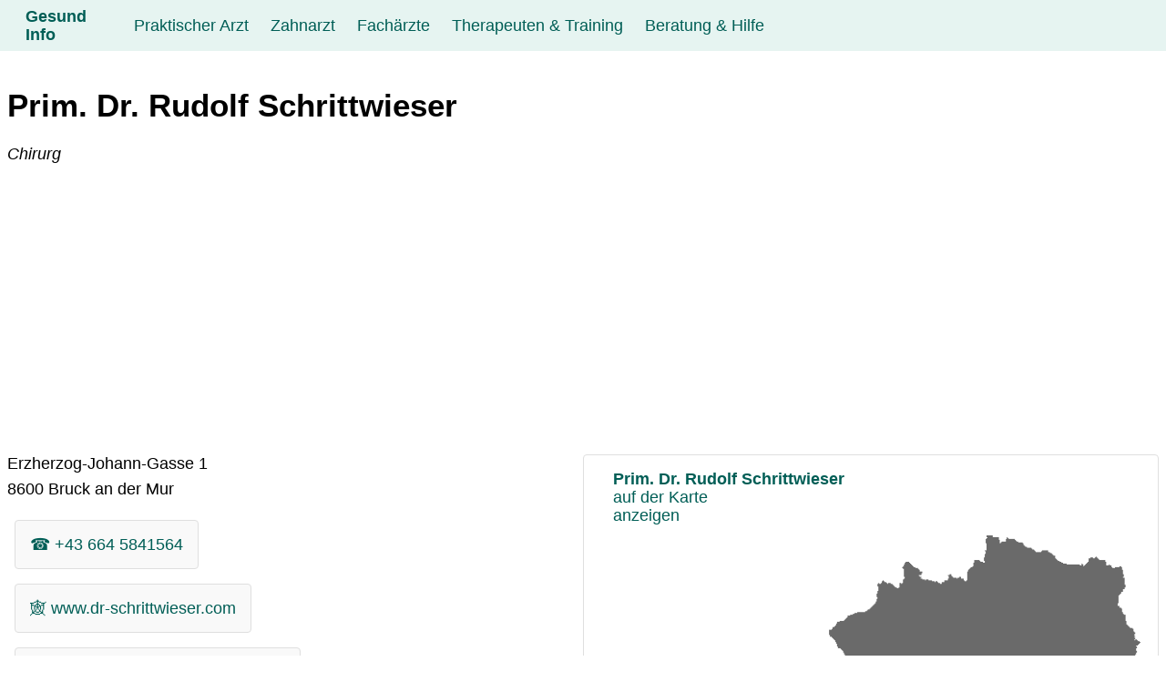

--- FILE ---
content_type: text/html; charset=utf-8
request_url: https://gesund-info.eu/chirurg/prim-dr-rudolf-schrittwieser-8600-bruck-an-der-mur
body_size: 6056
content:
<!DOCTYPE html> <html lang="de"> <head> <meta charset="utf-8"> <!-- This website is powered by TYPO3 - inspiring people to share! TYPO3 is a free open source Content Management Framework initially created by Kasper Skaarhoj and licensed under GNU/GPL. TYPO3 is copyright 1998-2026 of Kasper Skaarhoj. Extensions are copyright of their respective owners. Information and contribution at https://typo3.org/ --> <link rel="icon" href="/fileadmin/gesund-info/favicon.ico" type="image/vnd.microsoft.icon"> <title>Prim. Dr. Rudolf Schrittwieser Chirurg 8600 Bruck an der Mur Erzherzog-Johann-Gasse</title> <meta name="description" content="Chirurg 8600 Bruck an der Mur mit exakter Adresse, Telefon, Fax, E-Mailadresse, Website und Beschreibung der Dienstleistungen &amp; Produkte"> <meta name="viewport" content="width=device-width, initial-scale=1.0"> <meta property="og:url" content="https://gesund-info.eu/chirurg/prim-dr-rudolf-schrittwieser-8600-bruck-an-der-mur"> <meta property="og:type" content="Website"> <meta property="og:locale" content="de_AT"> <meta property="og:title" content="Prim. Dr. Rudolf Schrittwieser Chirurg 8600 Bruck an der Mur Erzherzog-Johann-Gasse"> <meta property="og:description" content="Chirurg 8600 Bruck an der Mur mit exakter Adresse, Telefon, Fax, E-Mailadresse, Website und Beschreibung der Dienstleistungen &amp; Produkte"> <meta name="twitter:card" content="summary"> <meta name="place:location:latitude" content="47.40796956"> <meta name="place:location:longitude" content="15.27355031"> <meta name="business:contact_data:country" content="Austria"> <meta name="business:contact_data:locality" content="Bruck an der Mur"> <meta name="business:contact_data:postal_code" content="8600"> <meta name="business:contact_data:street_address" content="Erzherzog-Johann-Gasse 1"> <meta name="geo.placename" content="Bruck an der Mur"> <meta name="geo.position" content="47.40796956;15.27355031"> <meta name="geo.region" content="AT-621"> <style>:root{--primarylight:#E6F4F1;--primarymedium:#009B8C;--primarydark:#005E56;--primarydarkest:#004D46;--graylight:#F9F9F9;--graymedium:#DFDFDF;--graydark:#6A6A6A};</style> <style>html{line-height:1.15;-webkit-tex-size-adjust:100%;font-family:-apple-system,BlinkMacSystemFont,"Segoe UI",Roboto,"Helvetica Neue",Arial,sans-serif}*,*::before,*::after{box-sizing:border-box}body{margin:0}ins.adsbygoogle.adsbygoogle-noablate{z-index:799!important}main{display:block}h1{font-size:2em;margin:.67em 0}h2{font-size:1.2em;margin:.67em 0}a{background-color:transparent}b{font-weight:600}small,.small{font-size:72%;color:var(--graydark)}.full{width:100%}img{border-style:none;max-width:100%}[hidden]{display:none}body{font-size:clamp(1rem, 0.90rem + 0.25vw, 1.5rem);color:#000}.container-fluid{width:100%}.container{margin:0 auto;padding:0 .5rem;max-width:80rem}.row{display:flex;flex-direction:row;flex-wrap:wrap;width:100%;gap:.75rem;margin-bottom:1rem}.column,.twocolumn,.threecolumn,.fourcolumn{display:flex;flex-direction:column;flex-grow:1;flex-shrink:1;align-items:flex-start}@media screen and (max-width:48rem){.threecolumn,.fourcolumn{flex-basis:100%}}@media screen and (min-width:48rem){.fourcolumn,.threecolumn{flex-basis:46%}}@media screen and (min-width:64rem){.fourcolumn{flex-basis:23%}.threecolumn{flex-basis:32%}.twocolumn{flex-basis:46%}}@media screen and (max-width:64rem){.fourcolumn{flex-basis:32%}.twocolumn{flex-basis:100%}}.items-center{align-items:center;align-self:center}.text-center{text-align:center}.items-bottom{align-self:flex-end}p{margin-top:0;margin-bottom:.5rem}a:link{color:var(--primarydark);text-decoration:none;text-decoration-thickness:1px;text-underline-offset:6px}a:visited{color:var(--primarydark)}a:hover{color:var(--primarymedium)}a:active{color:var(--primarymedium)}hr{border:2px solid var(--primarymedium);width:100%}ul{margin-top:0;list-style:none}ul li{position:relative;padding:.185rem 0 .125rem 1.5rem}ul li::before{content:'→';position:absolute;top:.185rem;left:0}article,.card{background-color:var(--graylight);border-color:var(--graymedium);border-style:solid;border-width:1px;border-radius:4px;padding:0 1rem}.card:link{text-decoration:none}.card:hover,.card:focus{background-color:var(--graymedium)}.mybutton{padding:1rem;margin:.5rem}.smaller{font-size:85%}.smallest{font-size:50%}.disabled{cursor:not-allowed}.border{border-radius:4px;border:1px solid var(--graymedium)}.black{color:#000}.primary{background-color:var(--primarydark);color:#fff!important}.primary:hover,.primary:focus{color:var(--primarylight)!important;background-color:var(--primarydark)}#linkmap{width:100%;height:480px;background-image:url(/fileadmin/oesterreich/oesterreich_grau.png);background-repeat:no-repeat;background-position:center center;background-size:94%;padding:1rem 0 0 2rem;text-decoration:none;color:(--primarydarkest);margin-top:auto}#linkmap:hover,#linkmap:focus{background:url(/fileadmin/oesterreich/oesterreich_blau.png) no-repeat;background-repeat:no-repeat;background-position:center center;background-size:94%}.link1,.link2,.link3,.link4,.link5,.link6,.link7,.link8,.link9{background-image:url(/fileadmin/oesterreich/1-Wappen.png);background-repeat:no-repeat;background-position:left;background-size:16px auto;padding:.7rem 0 .7rem 1.5rem}.link2{background-image:url(/fileadmin/oesterreich/2-Wappen.png)}.link3{background-image:url(/fileadmin/oesterreich/3-Wappen.png)}.link4{background-image:url(/fileadmin/oesterreich/4-Wappen.png)}.link5{background-image:url(/fileadmin/oesterreich/5-Wappen.png)}.link6{background-image:url(/fileadmin/oesterreich/6-Wappen.png)}.link7{background-image:url(/fileadmin/oesterreich/7-Wappen.png)}.link8{background-image:url(/fileadmin/oesterreich/8-Wappen.png)}.link9{background-image:url(/fileadmin/oesterreich/9-Wappen.png)}#back{color:#fff;background-color:var(--primarydark);border-radius:4px;border:1px solid var(--primarymedium);padding:1rem 4rem;text-decoration:none}#header{position:sticky;top:0;display:flex;flex-direction:column;justify-content:space-between;align-items:flex-start;background-color:var(--primarylight);padding:0 1rem;margin-bottom:1rem;z-index:2147483648}#header .header__logo{align-items:center;display:flex;height:3.5rem;padding:.75rem;transition:background-color 0.4s ease-in-out,color 0.4s ease-in-out;text-decoration:none;font-weight:bolder}#header .header__logo:hover,#header .header__logo:focus{background-color:var(--primarymedium);color:#fff}#header .header__links{display:none;flex-direction:column;padding:.5rem 0;width:100%;z-index:2147483648}#header .header__link{text-decoration:none;padding:.75rem;white-space:nowrap;transition:background-color 0.4s ease-in-out,color 0.4s ease-in-out}#header .header__link:hover,#header .header__link:focus{background-color:var(--primarymedium);color:#fff}#header .active{background-color:var(--primarydark);color:#fff}#header .header__link+.header__sublinks>a{display:block;padding:.75rem;margin-left:1rem;color:var(--primarydarkest);text-decoration:none;transition:background-color 0.4s ease-in-out,color 0.4s ease-in-out;border-top:dotted 1px var(--primarydark)}#header .header__link+.header__sublinks>a:hover,#header .header__link+.header__sublinks>a:focus{background-color:var(--primarymedium);color:#fff}#header .header__burger{position:absolute;right:0;top:0;width:3.5rem;height:3.5rem;margin:0;appearance:none;cursor:pointer;transition:background-color 0.4s ease-in-out}#header .header__burger::after{content:"";height:1.5rem;width:1.5rem;top:1rem;left:1rem;position:absolute;background:linear-gradient(to bottom,#fff 20%,transparent 20% 40%,#fff 40% 60%,transparent 60% 80%,#fff 80% 100%)}#header .header__burger:hover,#header .header__burger:focus{background-color:var(--primarymedium)}#header .header__burger:checked~.header__links{display:flex}@media only screen and (min-width:1024px){#header{flex-direction:row;align-items:center}#header .header__links{display:flex;flex-direction:row;padding:0}#header .header__link{display:inline-flex;flex-direction:column;justify-content:center;align-items:center;text-align:center;height:3.5rem}#header .header__link:hover+.header__sublinks,#header .header__link:focus+.header__sublinks{height:auto}#header .header__link+.header__sublinks{flex-wrap:wrap;display:flex;padding-left:6rem;position:absolute;left:0;right:0;top:3.5rem;height:0;overflow:hidden;background-color:var(--graymedium)}#header .header__link+.header__sublinks>a{padding:.75rem;margin:.5rem;color:#fff;background-color:var(--primarymedium);transition:height 0.4s ease-in-out;border:0}#header .header__link+.header__sublinks:hover,#header .header__link+.header__sublinks:focus-within{height:auto;padding-bottom:3rem}#header .header__link+.header__sublinks a:hover,#header .header__link+.header__sublinks a:focus-within{transition:height 0.4s ease-in-out;background-color:var(--primarydark)}#header .header__burger{display:none}}#navbar,#pagination{width:100%;display:flex;justify-content:space-between;flex-direction:row;flex-wrap:wrap;gap:.5rem;padding:0;margin-bottom:1rem}#pagination{width:auto;align-items:center;margin:auto}#pagination .page-link{padding:1rem 2rem}#navbar a,#navbar div,#pagination a,#pagination div{text-decoration:none!important;flex:auto;padding:1rem .5rem;Background-color:var(--primarylight);border-radius:4px;border:0}#navbar a:hover,#navbar a:focus,#pagination a:hover,#pagination a:focus{Background-color:var(--primarymedium);color:#fff;transition:background-color 0.4s ease-in-out,color 0.4s ease-in-out}#navbar .active,#pagination .active{Background-color:var(--primarydark);color:#fff;transition:background-color 0.4s ease-in-out,color 0.4s ease-in-out}#breadcrumb{display:flex;margin:2rem;flex-direction:row;flex-wrap:nowrap;gap:.5rem;padding:1rem;list-style:none}#breadcrumb li{margin-left:1.2rem;position:relative}#breadcrumb li::before{content:"⇒";position:absolute;left:-1.3rem}#breadcrumb a{text-decoration:none}#breadcrumb a:hover,#breadcrumb a:focus{color:var(--primarymedium);transition:background-color 0.4s ease-in-out,color 0.4s ease-in-out};</style> <script async src="https://pagead2.googlesyndication.com/pagead/js/adsbygoogle.js?client=ca-pub-7109369272866913" crossorigin="anonymous"></script> <link rel="canonical" href="https://gesund-info.eu/chirurg/prim-dr-rudolf-schrittwieser-8600-bruck-an-der-mur"/> </head> <body> <div class="container-fluid"> <header id="header" class="header"> <label for="burger" hidden>menu switch</label> <input type="checkbox" label="menu switch" aria-label="menu switch" class="header__burger" id="burger" name="burger"> <a class="header__logo" title="Gesund Info" href="/">Gesund Info</a> <div class="header__links"> <a href="/praktischer-arzt" title="Praktischer Arzt" class="header__link">Praktischer Arzt</a> <a href="/zahnarzt" title="Zahnarzt" class="header__link">Zahnarzt</a> <a href="/fachaerzte" title="Fachärzte Übersicht" class="header__link">Fachärzte</a> <div class="header__sublinks"> <a href="/augenarzt" title="Augenarzt" class="">Augenarzt</a> <a href="/hautarzt" title="Hautarzt" class="">Hautarzt</a> <a href="/frauenarzt" title="Frauenarzt" class="">Frauenarzt</a> <a href="/orthopaede" title="Orthopäde" class="">Orthopäde</a> <a href="/internist" title="Internist" class="">Internist</a> <a href="/chirurg" title="Chirurg" class=" active">Chirurg</a> <a href="/hals-nasen-und-ohren-arzt-hno" title="Hals-, Nasen- und Ohren-Arzt" class="">Hals-, Nasen- und Ohren-Arzt</a> <a href="/kinderarzt" title="Kinderarzt" class="">Kinderarzt</a> <a href="/lungenarzt" title="Lungenarzt" class="">Lungenarzt</a> <a href="/urologe" title="Urologe" class="">Urologe</a> <a href="/neurologe" title="Neurologe" class="">Neurologe</a> <a href="/psychiater" title="Psychiater" class="">Psychiater</a> </div> <a href="/therapeuten" title="Therapeuten &amp; Training Übersicht" class="header__link">Therapeuten &amp; Training</a> <div class="header__sublinks"> <a href="/psychotherapeut" title="Psychotherapeut" class="">Psychotherapeut</a> <a href="/psychologe" title="Psychologe" class="">Psychologe</a> <a href="/kunsttherapie-musiktherapie" title="Kunsttherapie Musiktherapie" class="">Kunsttherapie Musiktherapie</a> <a href="/logopaede" title="Logopäde" class="">Logopäde</a> <a href="/ergotherapeut" title="Ergotherapeut" class="">Ergotherapeut</a> <a href="/physiotherapeut" title="Physiotherapeut" class="">Physiotherapeut</a> <a href="/physikalische-medizin-therapie" title="Physikalische Medizin &amp; Therapie" class="">Physikalische Medizin &amp; Therapie</a> <a href="/masseur-massage" title="Masseur, Massage" class="">Masseur, Massage</a> <a href="/fitness" title="Fitness" class="">Fitness</a> <a href="/wellness-sport-training" title="Wellness- &amp; Sport-Training" class="">Wellness- &amp; Sport-Training</a> </div> <a href="/beratung-hilfe" title="Beratung &amp; Hilfe Übersicht" class="header__link">Beratung &amp; Hilfe</a> <div class="header__sublinks"> <a href="/lebens-und-sozialberatung" title="Lebens- und Sozialberatung" class="">Lebens- und Sozialberatung</a> <a href="/ernaehrungsberater" title="Ernährungsberater" class="">Ernährungsberater</a> <a href="/supervision" title="Supervision" class="">Supervision</a> <a href="/mediation" title="Mediation" class="">Mediation</a> <a href="/lebensraum-consulting" title="Lebensraum-Consulting" class="">Lebensraum-Consulting</a> <a href="/sportwissenschaftliche-beratung" title="Sportwissenschaftliche Beratung" class="">Sportwissenschaftliche Beratung</a> </div> </div> </header> </div> <main class="container"> <div class="row"> <h1 class="full" itemprop="name">Prim. Dr. Rudolf Schrittwieser</h1> <span itemprop="geo" itemscope itemtype="http://schema.org/GeoCoordinates"> <span itemprop="latitude" content="47.40796956"></span> <span itemprop="longitude" content="15.27355031"></span> </span> <p><i>Chirurg</i></p> </div> <div class="row" itemscope itemtype="http://schema.org/LocalBusiness"> <div class="twocolumn article" itemprop="address" itemscope itemtype="http://schema.org/PostalAddress"> <p> <span itemprop="streetAddress">Erzherzog-Johann-Gasse 1</span> </p> <p> <span itemprop="postalCode">8600</span><span itemprop="addressLocality"> Bruck an der Mur</span> </p> <p> <span itemscope itemtype="http://schema.org/GeoCoordinates"> <span itemprop="latitude" content="47.40796956"></span> <span itemprop="longitude" content="15.27355031"></span> </span> </p> <div class="column"> <a class="card mybutton" title="Prim. Dr. Rudolf Schrittwieser anrufen" href="tel:+436645841564"/> &#9742; <span itemprop="telephone">+43 664 5841564</span> </a> <a class="card mybutton" title="Website von Prim. Dr. Rudolf Schrittwieser" rel="nofollow" target="_blank" href="https://www.dr-schrittwieser.com"> &#128376; <span itemprop="url">www.dr-schrittwieser.com</span> </a> <a class="card mybutton" title="Email an Prim. Dr. Rudolf Schrittwieser" href="mailto:ordination@dr-schrittwieser.com"> &#128231; <span itemprop="email">ordination@dr-schrittwieser.com</span> </a> </div> <div> <hr> <h4 class="small">Allgemeine Information</h3> <p>Facharzt für Chirurgie</p> </div> </div> <div class="twocolumn"> <a class="border" id="linkmap" title="Prim. Dr. Rudolf Schrittwieser auf der Karte anzeigen" rel="nofollow" href="https://wo-in-wien.at/landkarte?tx_companies_map%5Baction%5D=index&amp;tx_companies_map%5Bcontroller%5D=Map&amp;tx_companies_map%5Blat%5D=47.40796956&amp;tx_companies_map%5Blon%5D=15.27355031&amp;tx_companies_map%5Btext%5D=Prim.%20Dr.%20Rudolf%20Schrittwieser%3Cbr%20%2F%3EErzherzog-Johann-Gasse%201%3Cbr%20%2F%3E8600%20Bruck%20an%20der%20Mur&amp;tx_companies_map%5Bzoom%5D=14&amp;cHash=a9b3e40d732c2e10c72c1e93a703e197"> <p><b>Prim. Dr. Rudolf Schrittwieser</b><br />auf der Karte<br />anzeigen</p> </a> <p><em>Liegt in der <a title="Informationen zur Gemeinde " href="https://strasse-plz-ort.at/gemeinde/gemeinde-bruck-an-der-mur/">Gemeinde Bruck an der Mur </a> </em></p> <div class="column" itemscope itemtype="http://schema.org/OfferCatalog"> <a class="card mybutton primary full" title="Liste Chirurgie Österreich" href="https://gesund-info.eu/chirurg">Chirurgie</a> </div> </div> </div> <div class="row"> <div> <hr> <h3 class="small">Allgemeine Information zu Chirurgie</h3> <h2>Chirurgie</h2> <p></p><p>Ein Chirurg, eine Chirurgin ist ein Arzt, der <strong>chirurgische Eingriffe</strong> durchführt, um medizinische Probleme oder Erkrankungen zu behandeln oder zu korrigieren. Chirurgen sind auf eine Vielzahl von chirurgischen Disziplinen spezialisiert, von der Allgemeinchirurgie bis zur Neurochirurgie. Die Tätigkeiten eines Chirurgen können je nach Fachgebiet variieren, aber im Allgemeinen umfassen sie die folgenden Aufgaben:</p><ul><li><strong>Patientenbewertung</strong>: Chirurgen führen eingehende Untersuchungen und Diagnosen durch, um den Gesundheitszustand ihrer Patienten zu bewerten und die Notwendigkeit einer Operation zu bestimmen.</li><li><strong>Behandlungsplanung</strong>: Sie entwickeln individuelle Behandlungspläne, die auf den Bedürfnissen und Anforderungen ihrer Patienten basieren. Dies umfasst die Auswahl der geeigneten chirurgischen Techniken und -verfahren.</li><li><strong>Chirurgische Eingriffe</strong>: Chirurgen führen Operationen durch, um Krankheiten zu entfernen, Verletzungen zu reparieren oder anatomische Anomalien zu korrigieren. Dies kann minimal-invasive Chirurgie (z. B. laparoskopische Eingriffe) oder offene Operationen beinhalten.</li><li><strong>Intraoperative Überwachung</strong>: Während der Operation überwachen Chirurgen den Fortschritt des Eingriffs und reagieren auf unvorhergesehene Komplikationen oder Schwierigkeiten.</li><li><strong>Postoperative Versorgung</strong>: Nach der Operation überwachen Chirurgen den Heilungsprozess, verwalten Schmerzmittel und behandeln postoperative Komplikationen.</li><li><strong>Patientenberatung</strong>: Chirurgen informieren die Patienten über den Verlauf der Operation, die zu erwartenden Ergebnisse, mögliche Risiken und die postoperative Versorgung.</li><li><strong>Koordination mit anderen Fachleuten</strong>: In einigen Fällen arbeiten Chirurgen mit anderen Fachärzten, Anästhesisten und Pflegepersonal zusammen, um eine umfassende Versorgung der Patienten sicherzustellen.</li></ul><p>Die Tätigkeiten eines Chirurgen erfordern eine gründliche medizinische Ausbildung, Fachwissen und praktische Erfahrung. Je nach Spezialisierung kann ein <strong>Chirurg in verschiedenen Bereichen tätig</strong> sein, darunter <strong>Herzchirurgie, Orthopädie, plastische Chirurgie, Neurochirurgie, Allgemeinchirurgie, Augenchirurgie</strong> und viele andere. Die Arbeit eines Chirurgen ist anspruchsvoll und erfordert Präzision, Konzentration und die Fähigkeit, unter Druck zu arbeiten. Chirurgen sind oft die letzten Ressourcen für die Behandlung von komplexen medizinischen Problemen und leisten einen wichtigen Beitrag zur Gesundheit und zum Wohlbefinden ihrer Patienten.</p> <br /> </div> <div class="column items-center"> <a id="back" class="border" href="javascript:history.back()">&lArr; Zurück</a> </div> </div> </main> <div class="container-fluid"> <div id="footer" class="text-center"> <a href="/impressum" title="Impressum und Datenschutz" class="text-center">Impressum & Datenschutz</a>&nbsp; &nbsp;<a href="/suche" title="Suche" class="text-center">Suche</a> </div> </div> </body> </html>

--- FILE ---
content_type: text/html; charset=utf-8
request_url: https://www.google.com/recaptcha/api2/aframe
body_size: 263
content:
<!DOCTYPE HTML><html><head><meta http-equiv="content-type" content="text/html; charset=UTF-8"></head><body><script nonce="BhdhAr3anaQna1GbG1yR8A">/** Anti-fraud and anti-abuse applications only. See google.com/recaptcha */ try{var clients={'sodar':'https://pagead2.googlesyndication.com/pagead/sodar?'};window.addEventListener("message",function(a){try{if(a.source===window.parent){var b=JSON.parse(a.data);var c=clients[b['id']];if(c){var d=document.createElement('img');d.src=c+b['params']+'&rc='+(localStorage.getItem("rc::a")?sessionStorage.getItem("rc::b"):"");window.document.body.appendChild(d);sessionStorage.setItem("rc::e",parseInt(sessionStorage.getItem("rc::e")||0)+1);localStorage.setItem("rc::h",'1768644379999');}}}catch(b){}});window.parent.postMessage("_grecaptcha_ready", "*");}catch(b){}</script></body></html>